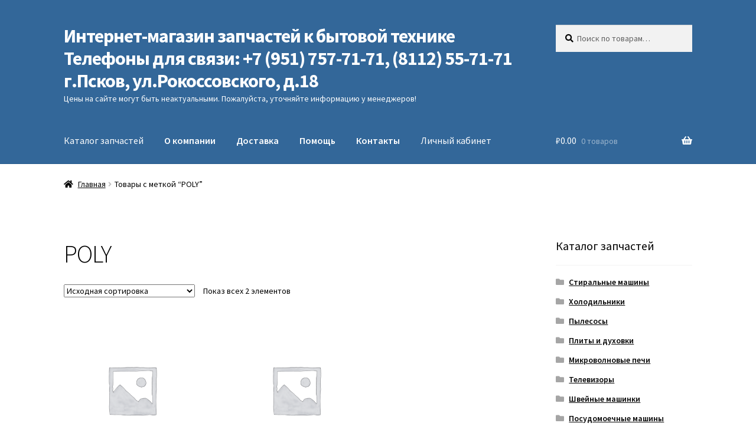

--- FILE ---
content_type: text/html; charset=UTF-8
request_url: http://shop.teh60.ru/product-tag/poly/
body_size: 12323
content:
<!doctype html>
<html lang="ru-RU">
<head>
<meta charset="UTF-8">
<meta name="viewport" content="width=device-width, initial-scale=1, maximum-scale=2.0">
<link rel="profile" href="http://gmpg.org/xfn/11">
<link rel="pingback" href="http://shop.teh60.ru/xmlrpc.php">

<title>POLY &#8212; Интернет-магазин запчастей к бытовой технике  Телефоны для связи: +7 (951) 757-71-71, (8112) 55-71-71  г.Псков,  ул.Рокоссовского, д.18</title>
<link rel='dns-prefetch' href='//fonts.googleapis.com' />
<link rel='dns-prefetch' href='//s.w.org' />
<link rel="alternate" type="application/rss+xml" title="Интернет-магазин запчастей к бытовой технике  Телефоны для связи: +7 (951) 757-71-71, (8112) 55-71-71  г.Псков,  ул.Рокоссовского, д.18 &raquo; Лента" href="http://shop.teh60.ru/feed/" />
<link rel="alternate" type="application/rss+xml" title="Интернет-магазин запчастей к бытовой технике  Телефоны для связи: +7 (951) 757-71-71, (8112) 55-71-71  г.Псков,  ул.Рокоссовского, д.18 &raquo; Лента комментариев" href="http://shop.teh60.ru/comments/feed/" />
<link rel="alternate" type="application/rss+xml" title="Интернет-магазин запчастей к бытовой технике  Телефоны для связи: +7 (951) 757-71-71, (8112) 55-71-71  г.Псков,  ул.Рокоссовского, д.18 &raquo; Лента элемента POLY таксономии Метка" href="http://shop.teh60.ru/product-tag/poly/feed/" />
		<script type="text/javascript">
			window._wpemojiSettings = {"baseUrl":"https:\/\/s.w.org\/images\/core\/emoji\/13.0.0\/72x72\/","ext":".png","svgUrl":"https:\/\/s.w.org\/images\/core\/emoji\/13.0.0\/svg\/","svgExt":".svg","source":{"concatemoji":"http:\/\/shop.teh60.ru\/wp-includes\/js\/wp-emoji-release.min.js?ver=5.5.17"}};
			!function(e,a,t){var n,r,o,i=a.createElement("canvas"),p=i.getContext&&i.getContext("2d");function s(e,t){var a=String.fromCharCode;p.clearRect(0,0,i.width,i.height),p.fillText(a.apply(this,e),0,0);e=i.toDataURL();return p.clearRect(0,0,i.width,i.height),p.fillText(a.apply(this,t),0,0),e===i.toDataURL()}function c(e){var t=a.createElement("script");t.src=e,t.defer=t.type="text/javascript",a.getElementsByTagName("head")[0].appendChild(t)}for(o=Array("flag","emoji"),t.supports={everything:!0,everythingExceptFlag:!0},r=0;r<o.length;r++)t.supports[o[r]]=function(e){if(!p||!p.fillText)return!1;switch(p.textBaseline="top",p.font="600 32px Arial",e){case"flag":return s([127987,65039,8205,9895,65039],[127987,65039,8203,9895,65039])?!1:!s([55356,56826,55356,56819],[55356,56826,8203,55356,56819])&&!s([55356,57332,56128,56423,56128,56418,56128,56421,56128,56430,56128,56423,56128,56447],[55356,57332,8203,56128,56423,8203,56128,56418,8203,56128,56421,8203,56128,56430,8203,56128,56423,8203,56128,56447]);case"emoji":return!s([55357,56424,8205,55356,57212],[55357,56424,8203,55356,57212])}return!1}(o[r]),t.supports.everything=t.supports.everything&&t.supports[o[r]],"flag"!==o[r]&&(t.supports.everythingExceptFlag=t.supports.everythingExceptFlag&&t.supports[o[r]]);t.supports.everythingExceptFlag=t.supports.everythingExceptFlag&&!t.supports.flag,t.DOMReady=!1,t.readyCallback=function(){t.DOMReady=!0},t.supports.everything||(n=function(){t.readyCallback()},a.addEventListener?(a.addEventListener("DOMContentLoaded",n,!1),e.addEventListener("load",n,!1)):(e.attachEvent("onload",n),a.attachEvent("onreadystatechange",function(){"complete"===a.readyState&&t.readyCallback()})),(n=t.source||{}).concatemoji?c(n.concatemoji):n.wpemoji&&n.twemoji&&(c(n.twemoji),c(n.wpemoji)))}(window,document,window._wpemojiSettings);
		</script>
		<style type="text/css">
img.wp-smiley,
img.emoji {
	display: inline !important;
	border: none !important;
	box-shadow: none !important;
	height: 1em !important;
	width: 1em !important;
	margin: 0 .07em !important;
	vertical-align: -0.1em !important;
	background: none !important;
	padding: 0 !important;
}
</style>
	<link rel='stylesheet' id='wc-block-vendors-style-css'  href='http://shop.teh60.ru/wp-content/plugins/woocommerce/packages/woocommerce-blocks/build/vendors-style.css?ver=3.1.0' type='text/css' media='all' />
<link rel='stylesheet' id='wc-block-style-css'  href='http://shop.teh60.ru/wp-content/plugins/woocommerce/packages/woocommerce-blocks/build/style.css?ver=3.1.0' type='text/css' media='all' />
<link rel='stylesheet' id='storefront-gutenberg-blocks-css'  href='http://shop.teh60.ru/wp-content/themes/storefront/assets/css/base/gutenberg-blocks.css?ver=2.5.5' type='text/css' media='all' />
<style id='storefront-gutenberg-blocks-inline-css' type='text/css'>

				.wp-block-button__link:not(.has-text-color) {
					color: #ffffff;
				}

				.wp-block-button__link:not(.has-text-color):hover,
				.wp-block-button__link:not(.has-text-color):focus,
				.wp-block-button__link:not(.has-text-color):active {
					color: #ffffff;
				}

				.wp-block-button__link:not(.has-background) {
					background-color: #1e73be;
				}

				.wp-block-button__link:not(.has-background):hover,
				.wp-block-button__link:not(.has-background):focus,
				.wp-block-button__link:not(.has-background):active {
					border-color: #055aa5;
					background-color: #055aa5;
				}

				.wp-block-quote footer,
				.wp-block-quote cite,
				.wp-block-quote__citation {
					color: #000000;
				}

				.wp-block-pullquote cite,
				.wp-block-pullquote footer,
				.wp-block-pullquote__citation {
					color: #000000;
				}

				.wp-block-image figcaption {
					color: #000000;
				}

				.wp-block-separator.is-style-dots::before {
					color: #000000;
				}

				.wp-block-file a.wp-block-file__button {
					color: #ffffff;
					background-color: #1e73be;
					border-color: #1e73be;
				}

				.wp-block-file a.wp-block-file__button:hover,
				.wp-block-file a.wp-block-file__button:focus,
				.wp-block-file a.wp-block-file__button:active {
					color: #ffffff;
					background-color: #055aa5;
				}

				.wp-block-code,
				.wp-block-preformatted pre {
					color: #000000;
				}

				.wp-block-table:not( .has-background ):not( .is-style-stripes ) tbody tr:nth-child(2n) td {
					background-color: #fdfdfd;
				}

				.wp-block-cover .wp-block-cover__inner-container h1,
				.wp-block-cover .wp-block-cover__inner-container h2,
				.wp-block-cover .wp-block-cover__inner-container h3,
				.wp-block-cover .wp-block-cover__inner-container h4,
				.wp-block-cover .wp-block-cover__inner-container h5,
				.wp-block-cover .wp-block-cover__inner-container h6 {
					color: #dd9933;
				}
			
</style>
<link rel='stylesheet' id='premmerce_filter_style-css'  href='http://shop.teh60.ru/wp-content/plugins/premmerce-woocommerce-product-filter/assets/front/css/style.css?ver=3.3.0' type='text/css' media='all' />
<link rel='stylesheet' id='wapf-frontend-css-css'  href='http://shop.teh60.ru/wp-content/plugins/advanced-product-fields-for-woocommerce/assets/css/frontend.min.css?ver=1.3.3' type='text/css' media='all' />
<link rel='stylesheet' id='pwb-styles-frontend-css'  href='http://shop.teh60.ru/wp-content/plugins/perfect-woocommerce-brands/assets/css/styles-frontend.min.css?ver=1.8.4' type='text/css' media='all' />
<link rel='stylesheet' id='sow-contact-form-default-fc9dcf3ad5f9-css'  href='http://shop.teh60.ru/wp-content/uploads/siteorigin-widgets/sow-contact-form-default-fc9dcf3ad5f9.css?ver=5.5.17' type='text/css' media='all' />
<link rel='stylesheet' id='tplp_style-css'  href='http://shop.teh60.ru/wp-content/plugins/tabs-widget-popular-posts-and-latest-posts/inc/style.css?ver=5.5.17' type='text/css' media='all' />
<link rel='stylesheet' id='woof-css'  href='http://shop.teh60.ru/wp-content/plugins/woocommerce-products-filter/css/front.css?ver=1.2.4' type='text/css' media='all' />
<link rel='stylesheet' id='chosen-drop-down-css'  href='http://shop.teh60.ru/wp-content/plugins/woocommerce-products-filter/js/chosen/chosen.min.css?ver=1.2.4' type='text/css' media='all' />
<style id='woocommerce-inline-inline-css' type='text/css'>
.woocommerce form .form-row .required { visibility: visible; }
</style>
<link rel='stylesheet' id='storefront-style-css'  href='http://shop.teh60.ru/wp-content/themes/storefront/style.css?ver=2.5.5' type='text/css' media='all' />
<style id='storefront-style-inline-css' type='text/css'>

			.main-navigation ul li a,
			.site-title a,
			ul.menu li a,
			.site-branding h1 a,
			.site-footer .storefront-handheld-footer-bar a:not(.button),
			button.menu-toggle,
			button.menu-toggle:hover,
			.handheld-navigation .dropdown-toggle {
				color: #ffffff;
			}

			button.menu-toggle,
			button.menu-toggle:hover {
				border-color: #ffffff;
			}

			.main-navigation ul li a:hover,
			.main-navigation ul li:hover > a,
			.site-title a:hover,
			.site-header ul.menu li.current-menu-item > a {
				color: #ffffff;
			}

			table:not( .has-background ) th {
				background-color: #f8f8f8;
			}

			table:not( .has-background ) tbody td {
				background-color: #fdfdfd;
			}

			table:not( .has-background ) tbody tr:nth-child(2n) td,
			fieldset,
			fieldset legend {
				background-color: #fbfbfb;
			}

			.site-header,
			.secondary-navigation ul ul,
			.main-navigation ul.menu > li.menu-item-has-children:after,
			.secondary-navigation ul.menu ul,
			.storefront-handheld-footer-bar,
			.storefront-handheld-footer-bar ul li > a,
			.storefront-handheld-footer-bar ul li.search .site-search,
			button.menu-toggle,
			button.menu-toggle:hover {
				background-color: #336799;
			}

			p.site-description,
			.site-header,
			.storefront-handheld-footer-bar {
				color: #ffffff;
			}

			button.menu-toggle:after,
			button.menu-toggle:before,
			button.menu-toggle span:before {
				background-color: #ffffff;
			}

			h1, h2, h3, h4, h5, h6, .wc-block-grid__product-title {
				color: #000000;
			}

			.widget h1 {
				border-bottom-color: #000000;
			}

			body,
			.secondary-navigation a {
				color: #000000;
			}

			.widget-area .widget a,
			.hentry .entry-header .posted-on a,
			.hentry .entry-header .post-author a,
			.hentry .entry-header .post-comments a,
			.hentry .entry-header .byline a {
				color: #050505;
			}

			a {
				color: #96588a;
			}

			a:focus,
			button:focus,
			.button.alt:focus,
			input:focus,
			textarea:focus,
			input[type="button"]:focus,
			input[type="reset"]:focus,
			input[type="submit"]:focus,
			input[type="email"]:focus,
			input[type="tel"]:focus,
			input[type="url"]:focus,
			input[type="password"]:focus,
			input[type="search"]:focus {
				outline-color: #96588a;
			}

			button, input[type="button"], input[type="reset"], input[type="submit"], .button, .widget a.button {
				background-color: #1e73be;
				border-color: #1e73be;
				color: #ffffff;
			}

			button:hover, input[type="button"]:hover, input[type="reset"]:hover, input[type="submit"]:hover, .button:hover, .widget a.button:hover {
				background-color: #055aa5;
				border-color: #055aa5;
				color: #ffffff;
			}

			button.alt, input[type="button"].alt, input[type="reset"].alt, input[type="submit"].alt, .button.alt, .widget-area .widget a.button.alt {
				background-color: #d5b033;
				border-color: #d5b033;
				color: #ffffff;
			}

			button.alt:hover, input[type="button"].alt:hover, input[type="reset"].alt:hover, input[type="submit"].alt:hover, .button.alt:hover, .widget-area .widget a.button.alt:hover {
				background-color: #bc971a;
				border-color: #bc971a;
				color: #ffffff;
			}

			.pagination .page-numbers li .page-numbers.current {
				background-color: #e6e6e6;
				color: #000000;
			}

			#comments .comment-list .comment-content .comment-text {
				background-color: #f8f8f8;
			}

			.site-footer {
				background-color: #336799;
				color: #ffffff;
			}

			.site-footer a:not(.button):not(.components-button) {
				color: #ffffff;
			}

			.site-footer h1, .site-footer h2, .site-footer h3, .site-footer h4, .site-footer h5, .site-footer h6, .site-footer .widget .widget-title, .site-footer .widget .widgettitle {
				color: #333333;
			}

			.page-template-template-homepage.has-post-thumbnail .type-page.has-post-thumbnail .entry-title {
				color: #dd9933;
			}

			.page-template-template-homepage.has-post-thumbnail .type-page.has-post-thumbnail .entry-content {
				color: #000000;
			}

			@media screen and ( min-width: 768px ) {
				.secondary-navigation ul.menu a:hover {
					color: #ffffff;
				}

				.secondary-navigation ul.menu a {
					color: #ffffff;
				}

				.main-navigation ul.menu ul.sub-menu,
				.main-navigation ul.nav-menu ul.children {
					background-color: #24588a;
				}

				.site-header {
					border-bottom-color: #24588a;
				}
			}
</style>
<link rel='stylesheet' id='storefront-icons-css'  href='http://shop.teh60.ru/wp-content/themes/storefront/assets/css/base/icons.css?ver=2.5.5' type='text/css' media='all' />
<link rel='stylesheet' id='storefront-fonts-css'  href='https://fonts.googleapis.com/css?family=Source+Sans+Pro:400,300,300italic,400italic,600,700,900&#038;subset=latin%2Clatin-ext' type='text/css' media='all' />
<link rel='stylesheet' id='storefront-woocommerce-style-css'  href='http://shop.teh60.ru/wp-content/themes/storefront/assets/css/woocommerce/woocommerce.css?ver=2.5.5' type='text/css' media='all' />
<style id='storefront-woocommerce-style-inline-css' type='text/css'>

			a.cart-contents,
			.site-header-cart .widget_shopping_cart a {
				color: #ffffff;
			}

			a.cart-contents:hover,
			.site-header-cart .widget_shopping_cart a:hover,
			.site-header-cart:hover > li > a {
				color: #ffffff;
			}

			table.cart td.product-remove,
			table.cart td.actions {
				border-top-color: #ffffff;
			}

			.storefront-handheld-footer-bar ul li.cart .count {
				background-color: #ffffff;
				color: #336799;
				border-color: #336799;
			}

			.woocommerce-tabs ul.tabs li.active a,
			ul.products li.product .price,
			.onsale,
			.wc-block-grid__product-onsale,
			.widget_search form:before,
			.widget_product_search form:before {
				color: #000000;
			}

			.woocommerce-breadcrumb a,
			a.woocommerce-review-link,
			.product_meta a {
				color: #050505;
			}

			.wc-block-grid__product-onsale,
			.onsale {
				border-color: #000000;
			}

			.star-rating span:before,
			.quantity .plus, .quantity .minus,
			p.stars a:hover:after,
			p.stars a:after,
			.star-rating span:before,
			#payment .payment_methods li input[type=radio]:first-child:checked+label:before {
				color: #96588a;
			}

			.widget_price_filter .ui-slider .ui-slider-range,
			.widget_price_filter .ui-slider .ui-slider-handle {
				background-color: #96588a;
			}

			.order_details {
				background-color: #f8f8f8;
			}

			.order_details > li {
				border-bottom: 1px dotted #e3e3e3;
			}

			.order_details:before,
			.order_details:after {
				background: -webkit-linear-gradient(transparent 0,transparent 0),-webkit-linear-gradient(135deg,#f8f8f8 33.33%,transparent 33.33%),-webkit-linear-gradient(45deg,#f8f8f8 33.33%,transparent 33.33%)
			}

			#order_review {
				background-color: #ffffff;
			}

			#payment .payment_methods > li .payment_box,
			#payment .place-order {
				background-color: #fafafa;
			}

			#payment .payment_methods > li:not(.woocommerce-notice) {
				background-color: #f5f5f5;
			}

			#payment .payment_methods > li:not(.woocommerce-notice):hover {
				background-color: #f0f0f0;
			}

			.woocommerce-pagination .page-numbers li .page-numbers.current {
				background-color: #e6e6e6;
				color: #000000;
			}

			.wc-block-grid__product-onsale,
			.onsale,
			.woocommerce-pagination .page-numbers li .page-numbers:not(.current) {
				color: #000000;
			}

			p.stars a:before,
			p.stars a:hover~a:before,
			p.stars.selected a.active~a:before {
				color: #000000;
			}

			p.stars.selected a.active:before,
			p.stars:hover a:before,
			p.stars.selected a:not(.active):before,
			p.stars.selected a.active:before {
				color: #96588a;
			}

			.single-product div.product .woocommerce-product-gallery .woocommerce-product-gallery__trigger {
				background-color: #1e73be;
				color: #ffffff;
			}

			.single-product div.product .woocommerce-product-gallery .woocommerce-product-gallery__trigger:hover {
				background-color: #055aa5;
				border-color: #055aa5;
				color: #ffffff;
			}

			.button.added_to_cart:focus,
			.button.wc-forward:focus {
				outline-color: #96588a;
			}

			.added_to_cart,
			.site-header-cart .widget_shopping_cart a.button,
			.wc-block-grid__products .wc-block-grid__product .wp-block-button__link {
				background-color: #1e73be;
				border-color: #1e73be;
				color: #ffffff;
			}

			.added_to_cart:hover,
			.site-header-cart .widget_shopping_cart a.button:hover,
			.wc-block-grid__products .wc-block-grid__product .wp-block-button__link:hover {
				background-color: #055aa5;
				border-color: #055aa5;
				color: #ffffff;
			}

			.added_to_cart.alt, .added_to_cart, .widget a.button.checkout {
				background-color: #d5b033;
				border-color: #d5b033;
				color: #ffffff;
			}

			.added_to_cart.alt:hover, .added_to_cart:hover, .widget a.button.checkout:hover {
				background-color: #bc971a;
				border-color: #bc971a;
				color: #ffffff;
			}

			.button.loading {
				color: #1e73be;
			}

			.button.loading:hover {
				background-color: #1e73be;
			}

			.button.loading:after {
				color: #ffffff;
			}

			@media screen and ( min-width: 768px ) {
				.site-header-cart .widget_shopping_cart,
				.site-header .product_list_widget li .quantity {
					color: #ffffff;
				}

				.site-header-cart .widget_shopping_cart .buttons,
				.site-header-cart .widget_shopping_cart .total {
					background-color: #295d8f;
				}

				.site-header-cart .widget_shopping_cart {
					background-color: #24588a;
				}
			}
				.storefront-product-pagination a {
					color: #000000;
					background-color: #ffffff;
				}
				.storefront-sticky-add-to-cart {
					color: #000000;
					background-color: #ffffff;
				}

				.storefront-sticky-add-to-cart a:not(.button) {
					color: #ffffff;
				}
</style>
<link rel='stylesheet' id='premmerce-brands-css'  href='http://shop.teh60.ru/wp-content/plugins/premmerce-woocommerce-brands/assets/frontend/css/premmerce-brands.css?ver=5.5.17' type='text/css' media='all' />
<script type='text/javascript' src='http://shop.teh60.ru/wp-includes/js/jquery/jquery.js?ver=1.12.4-wp' id='jquery-core-js'></script>
<script type='text/javascript' src='http://shop.teh60.ru/wp-content/plugins/so-widgets-bundle/widgets/contact/js/contact.min.js?ver=1.17.8' id='sow-contact-js'></script>
<link rel="https://api.w.org/" href="http://shop.teh60.ru/wp-json/" /><link rel="EditURI" type="application/rsd+xml" title="RSD" href="http://shop.teh60.ru/xmlrpc.php?rsd" />
<link rel="wlwmanifest" type="application/wlwmanifest+xml" href="http://shop.teh60.ru/wp-includes/wlwmanifest.xml" /> 
<meta name="generator" content="WordPress 5.5.17" />
<meta name="generator" content="WooCommerce 4.5.5" />
	<noscript><style>.woocommerce-product-gallery{ opacity: 1 !important; }</style></noscript>
	<link rel="icon" href="http://shop.teh60.ru/wp-content/uploads/2020/04/cropped-иконка-сайта-1-32x32.png" sizes="32x32" />
<link rel="icon" href="http://shop.teh60.ru/wp-content/uploads/2020/04/cropped-иконка-сайта-1-192x192.png" sizes="192x192" />
<link rel="apple-touch-icon" href="http://shop.teh60.ru/wp-content/uploads/2020/04/cropped-иконка-сайта-1-180x180.png" />
<meta name="msapplication-TileImage" content="http://shop.teh60.ru/wp-content/uploads/2020/04/cropped-иконка-сайта-1-270x270.png" />
        <script type="text/javascript">
            var woof_is_permalink =1;

            var woof_shop_page = "";
        
            var woof_really_curr_tax = {};
            var woof_current_page_link = location.protocol + '//' + location.host + location.pathname;
            //***lets remove pagination from woof_current_page_link
            woof_current_page_link = woof_current_page_link.replace(/\page\/[0-9]+/, "");
                    var woof_link = 'http://shop.teh60.ru/wp-content/plugins/woocommerce-products-filter/';

                                woof_really_curr_tax = {term_id:282, taxonomy: "product_tag"};
                            </script>

                <script>

            var woof_ajaxurl = "http://shop.teh60.ru/wp-admin/admin-ajax.php";

            var woof_lang = {
                'orderby': "orderby",
                'date': "date",
                'perpage': "per page",
                'pricerange': "price range",
                'menu_order': "menu order",
                'popularity': "popularity",
                'rating': "rating",
                'price': "price low to high",
                'price-desc': "price high to low"
            };

            if (typeof woof_lang_custom == 'undefined') {
                var woof_lang_custom = {};/*!!important*/
            }

            //***

            var woof_is_mobile = 0;
        


            var woof_show_price_search_button = 0;
            var woof_show_price_search_type = 0;
        
            var woof_show_price_search_type = 0;

            var swoof_search_slug = "swoof";

        
            var icheck_skin = {};
                        icheck_skin = 'none';
        
            var is_woof_use_chosen =1;

        

            var woof_current_values = '[]';
            //+++
            var woof_lang_loading = "Loading ...";

        
            var woof_lang_show_products_filter = "show products filter";
            var woof_lang_hide_products_filter = "hide products filter";
            var woof_lang_pricerange = "price range";

            //+++

            var woof_use_beauty_scroll =0;
            //+++
            var woof_autosubmit =1;
            var woof_ajaxurl = "http://shop.teh60.ru/wp-admin/admin-ajax.php";
            /*var woof_submit_link = "";*/
            var woof_is_ajax = 0;
            var woof_ajax_redraw = 0;
            var woof_ajax_page_num =1;
            var woof_ajax_first_done = false;
            var woof_checkboxes_slide_flag = true;


            //toggles
            var woof_toggle_type = "text";

            var woof_toggle_closed_text = "-";
            var woof_toggle_opened_text = "+";

            var woof_toggle_closed_image = "http://shop.teh60.ru/wp-content/plugins/woocommerce-products-filter/img/plus3.png";
            var woof_toggle_opened_image = "http://shop.teh60.ru/wp-content/plugins/woocommerce-products-filter/img/minus3.png";


            //indexes which can be displayed in red buttons panel
                    var woof_accept_array = ["min_price", "orderby", "perpage", "min_rating","pwb-brand","product_visibility","product_cat","product_tag","pa_diametr-mm","pa_diametr-pajki","pa_diametr-vala-mm","pa_dlina-m","pa_dlina-mm","pa_dvojnoj","pa_emkost-mkf","pa_freon","pa_gnutyj","pa_klemmy","pa_kody-analogov","pa_kol-vo-katushek","pa_kolichestvo-pozicij","pa_korpus","pa_kreplenie","pa_markirovka","pa_moshchnost-vt","pa_moshchnost-vt-pri-23-3","pa_moyushchij","pa_napryazhenie-v","pa_originalnyj-kod","pa_otverstie-pod-datchik","pa_primenimost","pa_profil-uplotnitelya","pa_proizvoditel","pa_razmery","pa_razmery-mm","pa_shirina","pa_sila","pa_so-smazkoj","pa_sposob-montazha-sdcl-sdml","pa_t-kipeniya-hladagentac","pa_tip","pa_ugol","pa_ves-gramm","pa_vtulka-mm","pa_vysota-mm","pa_vysota-vala-mm","product_brand"];

        


            //***
            //for extensions

            var woof_ext_init_functions = null;
        

        
            var woof_overlay_skin = "default";

            jQuery(function () {
                try
                {
                    woof_current_values = jQuery.parseJSON(woof_current_values);
                } catch (e)
                {
                    woof_current_values = null;
                }
                if (woof_current_values == null || woof_current_values.length == 0) {
                    woof_current_values = {};
                }

            });

            function woof_js_after_ajax_done() {
                jQuery(document).trigger('woof_ajax_done');
                    }
        </script>
        </head>

<body class="archive tax-product_tag term-poly term-282 wp-embed-responsive theme-storefront woocommerce woocommerce-page woocommerce-no-js storefront-align-wide right-sidebar woocommerce-active">



<div id="page" class="hfeed site">
	
	<header id="masthead" class="site-header" role="banner" style="">

		<div class="col-full">		<a class="skip-link screen-reader-text" href="#site-navigation">Перейти к навигации</a>
		<a class="skip-link screen-reader-text" href="#content">Перейти к содержимому</a>
				<div class="site-branding">
			<div class="beta site-title"><a href="http://shop.teh60.ru/" rel="home">Интернет-магазин запчастей к бытовой технике  Телефоны для связи: +7 (951) 757-71-71, (8112) 55-71-71  г.Псков,  ул.Рокоссовского, д.18</a></div><p class="site-description">Цены на сайте могут быть неактуальными. Пожалуйста, уточняйте информацию у менеджеров!</p>		</div>
					<div class="site-search">
				<div class="widget woocommerce widget_product_search"><form role="search" method="get" class="woocommerce-product-search" action="http://shop.teh60.ru/">
	<label class="screen-reader-text" for="woocommerce-product-search-field-0">Искать:</label>
	<input type="search" id="woocommerce-product-search-field-0" class="search-field" placeholder="Поиск по товарам&hellip;" value="" name="s" />
	<button type="submit" value="Поиск">Поиск</button>
	<input type="hidden" name="post_type" value="product" />
</form>
</div>			</div>
			</div><div class="storefront-primary-navigation"><div class="col-full">		<nav id="site-navigation" class="main-navigation" role="navigation" aria-label="Основное меню">
		<button class="menu-toggle" aria-controls="site-navigation" aria-expanded="false"><span>Меню</span></button>
			<div class="primary-navigation"><ul id="menu-%d0%b8%d0%bd%d1%82%d0%b5%d1%80%d0%bd%d0%b5%d1%82-%d0%bc%d0%b0%d0%b3%d0%b0%d0%b7%d0%b8%d0%bd" class="menu"><li id="menu-item-2995" class="menu-item menu-item-type-post_type menu-item-object-page menu-item-home menu-item-2995"><a href="http://shop.teh60.ru/">Каталог запчастей</a></li>
<li id="menu-item-2992" class="menu-item menu-item-type-post_type menu-item-object-page menu-item-2992"><a href="http://shop.teh60.ru/o-kompanii/"><b>О компании</b></a></li>
<li id="menu-item-2993" class="menu-item menu-item-type-post_type menu-item-object-page menu-item-2993"><a href="http://shop.teh60.ru/dostavka/"><b>Доставка</b></a></li>
<li id="menu-item-2990" class="menu-item menu-item-type-post_type menu-item-object-page menu-item-2990"><a href="http://shop.teh60.ru/pomoshch/"><b>Помощь</b></a></li>
<li id="menu-item-2991" class="menu-item menu-item-type-post_type menu-item-object-page menu-item-2991"><a href="http://shop.teh60.ru/kontakty/"><b>Контакты</b></a></li>
<li id="menu-item-2997" class="menu-item menu-item-type-custom menu-item-object-custom menu-item-2997"><a href="http://shop.teh60.ru/my-account/edit-account/">Личный кабинет</a></li>
</ul></div><div class="handheld-navigation"><ul id="menu-%d0%b8%d0%bd%d1%82%d0%b5%d1%80%d0%bd%d0%b5%d1%82-%d0%bc%d0%b0%d0%b3%d0%b0%d0%b7%d0%b8%d0%bd-1" class="menu"><li class="menu-item menu-item-type-post_type menu-item-object-page menu-item-home menu-item-2995"><a href="http://shop.teh60.ru/">Каталог запчастей</a></li>
<li class="menu-item menu-item-type-post_type menu-item-object-page menu-item-2992"><a href="http://shop.teh60.ru/o-kompanii/"><b>О компании</b></a></li>
<li class="menu-item menu-item-type-post_type menu-item-object-page menu-item-2993"><a href="http://shop.teh60.ru/dostavka/"><b>Доставка</b></a></li>
<li class="menu-item menu-item-type-post_type menu-item-object-page menu-item-2990"><a href="http://shop.teh60.ru/pomoshch/"><b>Помощь</b></a></li>
<li class="menu-item menu-item-type-post_type menu-item-object-page menu-item-2991"><a href="http://shop.teh60.ru/kontakty/"><b>Контакты</b></a></li>
<li class="menu-item menu-item-type-custom menu-item-object-custom menu-item-2997"><a href="http://shop.teh60.ru/my-account/edit-account/">Личный кабинет</a></li>
</ul></div>		</nav><!-- #site-navigation -->
				<ul id="site-header-cart" class="site-header-cart menu">
			<li class="">
							<a class="cart-contents" href="http://shop.teh60.ru/cart/" title="Посмотреть вашу корзину">
								<span class="woocommerce-Price-amount amount"><span class="woocommerce-Price-currencySymbol">&#8381;</span>0.00</span> <span class="count">0 товаров</span>
			</a>
					</li>
			<li>
				<div class="widget woocommerce widget_shopping_cart"><div class="widget_shopping_cart_content"></div></div>			</li>
		</ul>
			</div></div>
	</header><!-- #masthead -->

			<div class="header-widget-region" role="complementary">
			<div class="col-full">
							</div>
		</div>
			<div class="storefront-breadcrumb"><div class="col-full"><nav class="woocommerce-breadcrumb"><a href="http://shop.teh60.ru">Главная</a><span class="breadcrumb-separator"> / </span>Товары с меткой &ldquo;POLY&rdquo;</nav></div></div>
	<div id="content" class="site-content" tabindex="-1">
		<div class="col-full">

		<div class="woocommerce"></div>		<div id="primary" class="content-area">
			<main id="main" class="site-main" role="main">
		<header class="woocommerce-products-header">
			<h1 class="woocommerce-products-header__title page-title">POLY</h1>
	
	</header>



        
<div class="woof_products_top_panel_content">
    </div>
<div class="woof_products_top_panel"></div><div class="storefront-sorting"><div class="woocommerce-notices-wrapper"></div><form class="woocommerce-ordering" method="get">
	<select name="orderby" class="orderby" aria-label="Заказ в магазине">
					<option value="menu_order"  selected='selected'>Исходная сортировка</option>
					<option value="popularity" >По популярности</option>
					<option value="date" >Сортировка по более позднему</option>
					<option value="price" >Цены: по возрастанию</option>
					<option value="price-desc" >Цены: по убыванию</option>
			</select>
	<input type="hidden" name="paged" value="1" />
	</form>
<p class="woocommerce-result-count">
	Показ всех 2 элементов</p>
</div><ul class="products columns-3">
<li class="product type-product post-3298 status-publish first instock product_cat-stiralnye-mashiny product_cat-remen product_tag-ariston product_tag-megadyne product_tag-poly shipping-taxable purchasable product-type-simple">
	<a href="http://shop.teh60.ru/product/remen-1192j3-el-poly-megadyne-ariston-063428/" class="woocommerce-LoopProduct-link woocommerce-loop-product__link"><img width="324" height="324" src="http://shop.teh60.ru/wp-content/uploads/woocommerce-placeholder.png" class="woocommerce-placeholder wp-post-image" alt="Заполнитель" loading="lazy" srcset="http://shop.teh60.ru/wp-content/uploads/woocommerce-placeholder.png 1200w, http://shop.teh60.ru/wp-content/uploads/woocommerce-placeholder-300x300.png 300w, http://shop.teh60.ru/wp-content/uploads/woocommerce-placeholder-1024x1024.png 1024w, http://shop.teh60.ru/wp-content/uploads/woocommerce-placeholder-170x170.png 170w, http://shop.teh60.ru/wp-content/uploads/woocommerce-placeholder-768x768.png 768w" sizes="(max-width: 324px) 100vw, 324px" /><h2 class="woocommerce-loop-product__title">Ремень 1192J3 EL POLY MEGADYNE &#8212; ARISTON 063428</h2>
	<span class="price"><span class="woocommerce-Price-amount amount"><bdi><span class="woocommerce-Price-currencySymbol">&#8381;</span>700.00</bdi></span></span>
</a><a href="?add-to-cart=3298" data-quantity="1" class="button product_type_simple add_to_cart_button ajax_add_to_cart" data-product_id="3298" data-product_sku="РЕМЕ035" aria-label="Добавить &quot;Ремень 1192J3 EL POLY MEGADYNE - ARISTON 063428&quot; в корзину" rel="nofollow">В корзину</a></li>
<li class="product type-product post-3306 status-publish instock product_cat-stiralnye-mashiny product_cat-remen product_tag-megadyne product_tag-poly shipping-taxable purchasable product-type-simple">
	<a href="http://shop.teh60.ru/product/remen-1220j5-el-poly-megadyne-651009055/" class="woocommerce-LoopProduct-link woocommerce-loop-product__link"><img width="324" height="324" src="http://shop.teh60.ru/wp-content/uploads/woocommerce-placeholder.png" class="woocommerce-placeholder wp-post-image" alt="Заполнитель" loading="lazy" srcset="http://shop.teh60.ru/wp-content/uploads/woocommerce-placeholder.png 1200w, http://shop.teh60.ru/wp-content/uploads/woocommerce-placeholder-300x300.png 300w, http://shop.teh60.ru/wp-content/uploads/woocommerce-placeholder-1024x1024.png 1024w, http://shop.teh60.ru/wp-content/uploads/woocommerce-placeholder-170x170.png 170w, http://shop.teh60.ru/wp-content/uploads/woocommerce-placeholder-768x768.png 768w" sizes="(max-width: 324px) 100vw, 324px" /><h2 class="woocommerce-loop-product__title">Ремень 1220J5 EL POLY MEGADYNE 651009055</h2>
	<span class="price"><span class="woocommerce-Price-amount amount"><bdi><span class="woocommerce-Price-currencySymbol">&#8381;</span>700.00</bdi></span></span>
</a><a href="?add-to-cart=3306" data-quantity="1" class="button product_type_simple add_to_cart_button ajax_add_to_cart" data-product_id="3306" data-product_sku="РЕМЕ056" aria-label="Добавить &quot;Ремень 1220J5 EL POLY MEGADYNE 651009055&quot; в корзину" rel="nofollow">В корзину</a></li>
</ul>
<div class="storefront-sorting"><form class="woocommerce-ordering" method="get">
	<select name="orderby" class="orderby" aria-label="Заказ в магазине">
					<option value="menu_order"  selected='selected'>Исходная сортировка</option>
					<option value="popularity" >По популярности</option>
					<option value="date" >Сортировка по более позднему</option>
					<option value="price" >Цены: по возрастанию</option>
					<option value="price-desc" >Цены: по убыванию</option>
			</select>
	<input type="hidden" name="paged" value="1" />
	</form>
<p class="woocommerce-result-count">
	Показ всех 2 элементов</p>
</div>			</main><!-- #main -->
		</div><!-- #primary -->

		
<div id="secondary" class="widget-area" role="complementary">
	<div id="woocommerce_product_categories-2" class="widget-odd widget-first widget-1 beta site-title widget woocommerce widget_product_categories"><span class="gamma widget-title">Каталог запчастей</span><ul class="product-categories"><li class="cat-item cat-item-134 cat-parent"><a href="http://shop.teh60.ru/product-category/stiralnye-mashiny/">Стиральные машины</a></li>
<li class="cat-item cat-item-136 cat-parent"><a href="http://shop.teh60.ru/product-category/holodilniki/">Холодильники</a></li>
<li class="cat-item cat-item-149 cat-parent"><a href="http://shop.teh60.ru/product-category/pylesosy/">Пылесосы</a></li>
<li class="cat-item cat-item-141 cat-parent"><a href="http://shop.teh60.ru/product-category/plity-i-duhovki/">Плиты и духовки</a></li>
<li class="cat-item cat-item-144 cat-parent"><a href="http://shop.teh60.ru/product-category/mikrovolnovye-pechi/">Микроволновые печи</a></li>
<li class="cat-item cat-item-15 cat-parent"><a href="http://shop.teh60.ru/product-category/televizory/">Телевизоры</a></li>
<li class="cat-item cat-item-618 cat-parent"><a href="http://shop.teh60.ru/product-category/shvejnye-mashinki/">Швейные машинки</a></li>
<li class="cat-item cat-item-135 cat-parent"><a href="http://shop.teh60.ru/product-category/posudomoechnye-mashiny/">Посудомоечные машины</a></li>
<li class="cat-item cat-item-142 cat-parent"><a href="http://shop.teh60.ru/product-category/myasorubki/">Мясорубки</a></li>
<li class="cat-item cat-item-143 cat-parent"><a href="http://shop.teh60.ru/product-category/blendery/">Блендеры</a></li>
<li class="cat-item cat-item-148 cat-parent"><a href="http://shop.teh60.ru/product-category/hlebopechki/">Хлебопечки</a></li>
<li class="cat-item cat-item-151 cat-parent"><a href="http://shop.teh60.ru/product-category/kuhonnye-kombajny/">Кухонные комбайны</a></li>
<li class="cat-item cat-item-989 cat-parent"><a href="http://shop.teh60.ru/product-category/kofemashiny/">Кофемашины</a></li>
<li class="cat-item cat-item-999"><a href="http://shop.teh60.ru/product-category/bojlery/">Бойлеры</a></li>
<li class="cat-item cat-item-75"><a href="http://shop.teh60.ru/product-category/vytyazhki/">Вытяжки</a></li>
<li class="cat-item cat-item-106"><a href="http://shop.teh60.ru/product-category/plojki/">Плойки</a></li>
<li class="cat-item cat-item-114"><a href="http://shop.teh60.ru/product-category/sokovyzhimalki/">Соковыжималки</a></li>
<li class="cat-item cat-item-125"><a href="http://shop.teh60.ru/product-category/utyugi/">Утюги</a></li>
<li class="cat-item cat-item-70"><a href="http://shop.teh60.ru/product-category/bytovaya-himiya/">Химия бытовая</a></li>
</ul></div><div id="woocommerce_widget_cart-2" class="widget-even widget-2 widget woocommerce widget_shopping_cart"><span class="gamma widget-title">Корзина</span><div class="hide_cart_widget_if_empty"><div class="widget_shopping_cart_content"></div></div></div>
<div id="premmerce_filter_filter_widget-2" class="widget-odd widget-3 widget widget_premmerce_filter_filter_widget">

<div class="filter filter--style-premmerce" data-premmerce-filter>
        </div>
</div>
<div id="sow-contact-form-2" class="widget-even widget-last widget-4 widget widget_sow-contact-form"><div class="so-widget-sow-contact-form so-widget-sow-contact-form-default-fc9dcf3ad5f9"><span class="gamma widget-title"><b><p style="text-align: center">Не нашли нужную запчасть? Оставьте заявку и мы её найдем!</p></b></span>	<form action="/product-tag/poly/#contact-form-620a"
          method="POST" class="sow-contact-form" id="contact-form-620a">

		
		            <div class="sow-form-field sow-form-field-name"><label class="sow-form-field-label-above" for="sow-contact-form-field---8759039325e98c16bac8ef529461436"><strong>Ваше имя</strong></label>
			<span class="sow-field-container">		<input type="text" name="--8759039325e98c16bac8ef529461436" id="sow-contact-form-field---8759039325e98c16bac8ef529461436" value="" class="sow-text-field"/>
		</span></div>            <div class="sow-form-field sow-form-field-email"><label class="sow-form-field-label-above" for="sow-contact-form-field--e-mail-8759039325e98c16bac8ef529461436"><strong>Ваш e-mail</strong></label>
			<span class="sow-field-container">		<input type="email" name="-e-mail-8759039325e98c16bac8ef529461436" id="sow-contact-form-field--e-mail-8759039325e98c16bac8ef529461436" value="" class="sow-text-field"/>
		</span></div>            <div class="sow-form-field sow-form-field-textarea"><label class="sow-form-field-label-above" for="sow-contact-form-field--8759039325e98c16bac8ef529461436"><strong>Сообщение</strong></label>
			<span class="sow-field-container">		<textarea name="-8759039325e98c16bac8ef529461436" id="sow-contact-form-field--8759039325e98c16bac8ef529461436" rows="10"></textarea>
		</span></div>		<input type="hidden" name="instance_hash" value="620a1b5d0f659696ad7eb84df804bad2" />
		<input type="hidden" id="_wpnonce" name="_wpnonce" value="936284667b" /><input type="hidden" name="_wp_http_referer" value="/product-tag/poly/" />
		
		<div class="sow-submit-wrapper sow-submit-styled">
			<input type="submit" value="Свяжитесь с нами" class="sow-submit"
				   			>
		</div>
	</form>
	</div></div></div><!-- #secondary -->

		</div><!-- .col-full -->
	</div><!-- #content -->

	
	<footer id="colophon" class="site-footer" role="contentinfo">
		<div class="col-full">

							<div class="footer-widgets row-1 col-3 fix">
									<div class="block footer-widget-1">
						<div id="text-2" class="widget-odd widget-last widget-first widget-1 widget widget_text">			<div class="textwidget"><p style="text-align: center;"><span style="font-size: 14pt;">Телефон: <strong><span class="prmn-cmngr-message">+7(951)757-71-71</span></strong></span><br />
<span style="font-size: 14pt;">E-mail: <strong>teh60@mail.ru</strong></span><br />
<span style="font-size: 14pt;">Работаем без выходных: <strong>8:00-21:00</strong></span></p>
</div>
		</div>					</div>
											<div class="block footer-widget-2">
						<div id="text-4" class="widget-odd widget-last widget-first widget-1 widget widget_text">			<div class="textwidget"><p style="text-align: center;"><span style="font-size: 14pt;"><a href="http://teh60.ru/">Ремонт бытовой техники</a></span><br />
<a href="http://shop.teh60.ru/vozvrat-i-obmen/"><span style="font-size: 14pt;">Возврат и обмен</span></a><br />
<a href="http://shop.teh60.ru/dostavka/"><span style="font-size: 14pt;">Доставка и оплата</span></a><br />
<a href="http://shop.teh60.ru/kontakty/"><span style="font-size: 14pt;">Контакты</span></a></p>
</div>
		</div>					</div>
											<div class="block footer-widget-3">
						<div id="text-5" class="widget-odd widget-last widget-first widget-1 widget widget_text">			<div class="textwidget"><p style="text-align: justify;">Вся представленная на сайте информация, касающаяся характеристик, наличия на складе, стоимости товаров, носит информационный характер и ни при каких условиях не является публичной офертой, определяемой положениями Статьи 437(2) ГК РФ.</p>
<p><a href="http://shop.teh60.ru/politika-personalnyh-dannyh/">Политика персональных данных</a></p>
</div>
		</div>					</div>
									</div><!-- .footer-widgets.row-1 -->
						<div class="site-info">
			&copy; Интернет-магазин запчастей к бытовой технике  Телефоны для связи: +7 (951) 757-71-71, (8112) 55-71-71  г.Псков,  ул.Рокоссовского, д.18 2026
							<br />
				<a href="https://woocommerce.com" target="_blank" title="WooCommerce - лучшая eCommerce платформа для WordPress" rel="noreferrer">Работает на Storefront и WooCommerce</a>.					</div><!-- .site-info -->
				<div class="storefront-handheld-footer-bar">
			<ul class="columns-3">
									<li class="my-account">
						<a href="http://shop.teh60.ru/my-account/">Моя учётная запись</a>					</li>
									<li class="search">
						<a href="">Поиск</a>			<div class="site-search">
				<div class="widget woocommerce widget_product_search"><form role="search" method="get" class="woocommerce-product-search" action="http://shop.teh60.ru/">
	<label class="screen-reader-text" for="woocommerce-product-search-field-1">Искать:</label>
	<input type="search" id="woocommerce-product-search-field-1" class="search-field" placeholder="Поиск по товарам&hellip;" value="" name="s" />
	<button type="submit" value="Поиск">Поиск</button>
	<input type="hidden" name="post_type" value="product" />
</form>
</div>			</div>
								</li>
									<li class="cart">
									<a class="footer-cart-contents" href="http://shop.teh60.ru/cart/" title="Посмотреть вашу корзину">
				<span class="count">0</span>
			</a>
							</li>
							</ul>
		</div>
		
		</div><!-- .col-full -->
	</footer><!-- #colophon -->

	
</div><!-- #page -->

<script type="application/ld+json">{"@context":"https:\/\/schema.org\/","@type":"BreadcrumbList","itemListElement":[{"@type":"ListItem","position":1,"item":{"name":"\u0413\u043b\u0430\u0432\u043d\u0430\u044f","@id":"http:\/\/shop.teh60.ru"}},{"@type":"ListItem","position":2,"item":{"name":"\u0422\u043e\u0432\u0430\u0440\u044b \u0441 \u043c\u0435\u0442\u043a\u043e\u0439 &amp;ldquo;POLY&amp;rdquo;","@id":"http:\/\/shop.teh60.ru\/product-tag\/poly\/"}}]}</script>	<script type="text/javascript">
		var c = document.body.className;
		c = c.replace(/woocommerce-no-js/, 'woocommerce-js');
		document.body.className = c;
	</script>
	<link rel='stylesheet' id='woof_tooltip-css-css'  href='http://shop.teh60.ru/wp-content/plugins/woocommerce-products-filter/js/tooltip/css/tooltipster.bundle.min.css?ver=1.2.4' type='text/css' media='all' />
<link rel='stylesheet' id='woof_tooltip-css-noir-css'  href='http://shop.teh60.ru/wp-content/plugins/woocommerce-products-filter/js/tooltip/css/plugins/tooltipster/sideTip/themes/tooltipster-sideTip-noir.min.css?ver=1.2.4' type='text/css' media='all' />
<script type='text/javascript' src='http://shop.teh60.ru/wp-includes/js/jquery/ui/core.min.js?ver=1.11.4' id='jquery-ui-core-js'></script>
<script type='text/javascript' src='http://shop.teh60.ru/wp-includes/js/jquery/ui/widget.min.js?ver=1.11.4' id='jquery-ui-widget-js'></script>
<script type='text/javascript' src='http://shop.teh60.ru/wp-includes/js/jquery/ui/mouse.min.js?ver=1.11.4' id='jquery-ui-mouse-js'></script>
<script type='text/javascript' src='http://shop.teh60.ru/wp-includes/js/jquery/ui/slider.min.js?ver=1.11.4' id='jquery-ui-slider-js'></script>
<script type='text/javascript' id='premmerce_filter_script-js-extra'>
/* <![CDATA[ */
var premmerce_filter_settings = {"useAjax":"","loadDeferred":"","showFilterButton":"","currentUrl":"http:\/\/shop.teh60.ru\/product-tag\/poly"};
/* ]]> */
</script>
<script type='text/javascript' src='http://shop.teh60.ru/wp-content/plugins/premmerce-woocommerce-product-filter/assets/front/js/script.js?ver=3.3.0' id='premmerce_filter_script-js'></script>
<script type='text/javascript' id='wapf-frontend-js-js-extra'>
/* <![CDATA[ */
var wapf_config = {"page_type":"other"};
/* ]]> */
</script>
<script type='text/javascript' src='http://shop.teh60.ru/wp-content/plugins/advanced-product-fields-for-woocommerce/assets/js/frontend.min.js?ver=1.3.3' id='wapf-frontend-js-js'></script>
<script type='text/javascript' id='pwb-functions-frontend-js-extra'>
/* <![CDATA[ */
var pwb_ajax_object = {"carousel_prev":"<","carousel_next":">"};
/* ]]> */
</script>
<script type='text/javascript' src='http://shop.teh60.ru/wp-content/plugins/perfect-woocommerce-brands/assets/js/functions-frontend.min.js?ver=1.8.4' id='pwb-functions-frontend-js'></script>
<script type='text/javascript' src='http://shop.teh60.ru/wp-content/plugins/tabs-widget-popular-posts-and-latest-posts/inc/script.js?ver=1.0' id='tplp_script-js'></script>
<script type='text/javascript' src='http://shop.teh60.ru/wp-content/plugins/woocommerce/assets/js/jquery-blockui/jquery.blockUI.min.js?ver=2.70' id='jquery-blockui-js'></script>
<script type='text/javascript' id='wc-add-to-cart-js-extra'>
/* <![CDATA[ */
var wc_add_to_cart_params = {"ajax_url":"\/wp-admin\/admin-ajax.php","wc_ajax_url":"\/?wc-ajax=%%endpoint%%","i18n_view_cart":"\u041f\u0440\u043e\u0441\u043c\u043e\u0442\u0440 \u043a\u043e\u0440\u0437\u0438\u043d\u044b","cart_url":"http:\/\/shop.teh60.ru\/cart\/","is_cart":"","cart_redirect_after_add":"no"};
/* ]]> */
</script>
<script type='text/javascript' src='http://shop.teh60.ru/wp-content/plugins/woocommerce/assets/js/frontend/add-to-cart.min.js?ver=4.5.5' id='wc-add-to-cart-js'></script>
<script type='text/javascript' src='http://shop.teh60.ru/wp-content/plugins/woocommerce/assets/js/js-cookie/js.cookie.min.js?ver=2.1.4' id='js-cookie-js'></script>
<script type='text/javascript' id='woocommerce-js-extra'>
/* <![CDATA[ */
var woocommerce_params = {"ajax_url":"\/wp-admin\/admin-ajax.php","wc_ajax_url":"\/?wc-ajax=%%endpoint%%"};
/* ]]> */
</script>
<script type='text/javascript' src='http://shop.teh60.ru/wp-content/plugins/woocommerce/assets/js/frontend/woocommerce.min.js?ver=4.5.5' id='woocommerce-js'></script>
<script type='text/javascript' id='wc-cart-fragments-js-extra'>
/* <![CDATA[ */
var wc_cart_fragments_params = {"ajax_url":"\/wp-admin\/admin-ajax.php","wc_ajax_url":"\/?wc-ajax=%%endpoint%%","cart_hash_key":"wc_cart_hash_ebc6b46efa8c11789815266656f4d4bb","fragment_name":"wc_fragments_ebc6b46efa8c11789815266656f4d4bb","request_timeout":"5000"};
/* ]]> */
</script>
<script type='text/javascript' src='http://shop.teh60.ru/wp-content/plugins/woocommerce/assets/js/frontend/cart-fragments.min.js?ver=4.5.5' id='wc-cart-fragments-js'></script>
<script type='text/javascript' id='storefront-navigation-js-extra'>
/* <![CDATA[ */
var storefrontScreenReaderText = {"expand":"\u0420\u0430\u0437\u0432\u0435\u0440\u043d\u0443\u0442\u043e\u0435 \u0432\u043b\u043e\u0436\u0435\u043d\u043d\u043e\u0435 \u043c\u0435\u043d\u044e","collapse":"\u0421\u0432\u0435\u0440\u043d\u0443\u0442\u043e\u0435 \u0432\u043b\u043e\u0436\u0435\u043d\u043d\u043e\u0435 \u043c\u0435\u043d\u044e"};
/* ]]> */
</script>
<script type='text/javascript' src='http://shop.teh60.ru/wp-content/themes/storefront/assets/js/navigation.min.js?ver=2.5.5' id='storefront-navigation-js'></script>
<script type='text/javascript' src='http://shop.teh60.ru/wp-content/themes/storefront/assets/js/skip-link-focus-fix.min.js?ver=20130115' id='storefront-skip-link-focus-fix-js'></script>
<script type='text/javascript' src='http://shop.teh60.ru/wp-content/themes/storefront/assets/js/vendor/pep.min.js?ver=0.4.3' id='jquery-pep-js'></script>
<script type='text/javascript' src='http://shop.teh60.ru/wp-content/themes/storefront/assets/js/woocommerce/header-cart.min.js?ver=2.5.5' id='storefront-header-cart-js'></script>
<script type='text/javascript' src='http://shop.teh60.ru/wp-content/themes/storefront/assets/js/footer.min.js?ver=2.5.5' id='storefront-handheld-footer-bar-js'></script>
<script type='text/javascript' src='http://shop.teh60.ru/wp-includes/js/wp-embed.min.js?ver=5.5.17' id='wp-embed-js'></script>
<script type='text/javascript' src='http://shop.teh60.ru/wp-content/plugins/woocommerce-products-filter/js/tooltip/js/tooltipster.bundle.min.js?ver=1.2.4' id='woof_tooltip-js-js'></script>
<script type='text/javascript' src='http://shop.teh60.ru/wp-content/plugins/woocommerce-products-filter/js/front.js?ver=1.2.4' id='woof_front-js'></script>
<script type='text/javascript' src='http://shop.teh60.ru/wp-content/plugins/woocommerce-products-filter/js/html_types/radio.js?ver=1.2.4' id='woof_radio_html_items-js'></script>
<script type='text/javascript' src='http://shop.teh60.ru/wp-content/plugins/woocommerce-products-filter/js/html_types/checkbox.js?ver=1.2.4' id='woof_checkbox_html_items-js'></script>
<script type='text/javascript' src='http://shop.teh60.ru/wp-content/plugins/woocommerce-products-filter/js/html_types/select.js?ver=1.2.4' id='woof_select_html_items-js'></script>
<script type='text/javascript' src='http://shop.teh60.ru/wp-content/plugins/woocommerce-products-filter/js/html_types/mselect.js?ver=1.2.4' id='woof_mselect_html_items-js'></script>
<script type='text/javascript' src='http://shop.teh60.ru/wp-content/plugins/woocommerce-products-filter/js/chosen/chosen.jquery.min.js?ver=1.2.4' id='chosen-drop-down-js'></script>

                <style type="text/css">
        
        


        



                        .woof_edit_view{
                    display: none;
                }
        
        </style>
        

        <script type="text/javascript">document.body.className = document.body.className.replace("siteorigin-panels-before-js","");</script><script type='text/javascript'>
    (function(){ var widget_id = '9o2uCG6wIW';
        var s = document.createElement('script'); s.type = 'text/javascript'; s.async = true; s.src = '//code.jivosite.com/script/widget/'+widget_id+'?plugin=wp'; var ss = document.getElementsByTagName('script')[0]; ss.parentNode.insertBefore(s, ss);})();
</script>

<!-- Yandex.Metrika counter -->
<script type="text/javascript" >
   (function(m,e,t,r,i,k,a){m[i]=m[i]||function(){(m[i].a=m[i].a||[]).push(arguments)};
   m[i].l=1*new Date();k=e.createElement(t),a=e.getElementsByTagName(t)[0],k.async=1,k.src=r,a.parentNode.insertBefore(k,a)})
   (window, document, "script", "https://mc.yandex.ru/metrika/tag.js", "ym");

   ym(40216814, "init", {
        clickmap:true,
        trackLinks:true,
        accurateTrackBounce:true,
        webvisor:true
   });
</script>
<noscript><div><img src="https://mc.yandex.ru/watch/40216814" style="position:absolute; left:-9999px;" alt="" /></div></noscript>
<!-- /Yandex.Metrika counter -->

</body>
</html>
